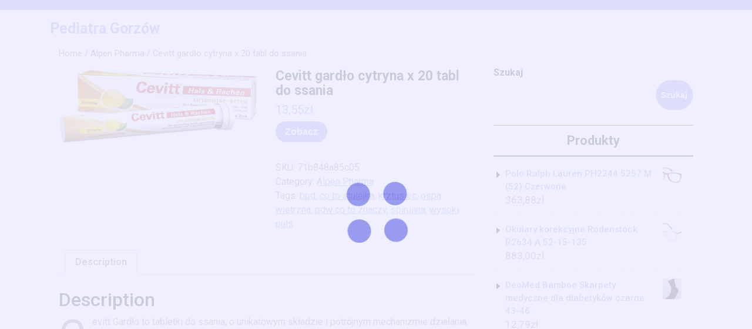

--- FILE ---
content_type: text/html; charset=UTF-8
request_url: https://pediatra-gorzow.pl/produkt/cevitt-gardlo-cytryna-x-20-tabl-do-ssania/
body_size: 13669
content:
<!DOCTYPE html>
<html lang="pl-PL" class="no-js no-svg">
<head>
	<meta charset="UTF-8">
	<meta name="viewport" content="width=device-width, initial-scale=1">
	<title>Cevitt gardło cytryna x 20 tabl do ssania &#8211; Pediatra Gorzów</title>
<meta name='robots' content='max-image-preview:large' />
<link rel='dns-prefetch' href='//fonts.googleapis.com' />
<link rel="alternate" type="application/rss+xml" title="Pediatra Gorzów &raquo; Kanał z wpisami" href="https://pediatra-gorzow.pl/feed/" />
<link rel="alternate" type="application/rss+xml" title="Pediatra Gorzów &raquo; Kanał z komentarzami" href="https://pediatra-gorzow.pl/comments/feed/" />
<link rel="alternate" type="application/rss+xml" title="Pediatra Gorzów &raquo; Cevitt gardło cytryna x 20 tabl do ssania Kanał z komentarzami" href="https://pediatra-gorzow.pl/produkt/cevitt-gardlo-cytryna-x-20-tabl-do-ssania/feed/" />
<link rel="alternate" title="oEmbed (JSON)" type="application/json+oembed" href="https://pediatra-gorzow.pl/wp-json/oembed/1.0/embed?url=https%3A%2F%2Fpediatra-gorzow.pl%2Fprodukt%2Fcevitt-gardlo-cytryna-x-20-tabl-do-ssania%2F" />
<link rel="alternate" title="oEmbed (XML)" type="text/xml+oembed" href="https://pediatra-gorzow.pl/wp-json/oembed/1.0/embed?url=https%3A%2F%2Fpediatra-gorzow.pl%2Fprodukt%2Fcevitt-gardlo-cytryna-x-20-tabl-do-ssania%2F&#038;format=xml" />
<style id='wp-img-auto-sizes-contain-inline-css' type='text/css'>
img:is([sizes=auto i],[sizes^="auto," i]){contain-intrinsic-size:3000px 1500px}
/*# sourceURL=wp-img-auto-sizes-contain-inline-css */
</style>
<style id='wp-emoji-styles-inline-css' type='text/css'>

	img.wp-smiley, img.emoji {
		display: inline !important;
		border: none !important;
		box-shadow: none !important;
		height: 1em !important;
		width: 1em !important;
		margin: 0 0.07em !important;
		vertical-align: -0.1em !important;
		background: none !important;
		padding: 0 !important;
	}
/*# sourceURL=wp-emoji-styles-inline-css */
</style>
<style id='wp-block-library-inline-css' type='text/css'>
:root{--wp-block-synced-color:#7a00df;--wp-block-synced-color--rgb:122,0,223;--wp-bound-block-color:var(--wp-block-synced-color);--wp-editor-canvas-background:#ddd;--wp-admin-theme-color:#007cba;--wp-admin-theme-color--rgb:0,124,186;--wp-admin-theme-color-darker-10:#006ba1;--wp-admin-theme-color-darker-10--rgb:0,107,160.5;--wp-admin-theme-color-darker-20:#005a87;--wp-admin-theme-color-darker-20--rgb:0,90,135;--wp-admin-border-width-focus:2px}@media (min-resolution:192dpi){:root{--wp-admin-border-width-focus:1.5px}}.wp-element-button{cursor:pointer}:root .has-very-light-gray-background-color{background-color:#eee}:root .has-very-dark-gray-background-color{background-color:#313131}:root .has-very-light-gray-color{color:#eee}:root .has-very-dark-gray-color{color:#313131}:root .has-vivid-green-cyan-to-vivid-cyan-blue-gradient-background{background:linear-gradient(135deg,#00d084,#0693e3)}:root .has-purple-crush-gradient-background{background:linear-gradient(135deg,#34e2e4,#4721fb 50%,#ab1dfe)}:root .has-hazy-dawn-gradient-background{background:linear-gradient(135deg,#faaca8,#dad0ec)}:root .has-subdued-olive-gradient-background{background:linear-gradient(135deg,#fafae1,#67a671)}:root .has-atomic-cream-gradient-background{background:linear-gradient(135deg,#fdd79a,#004a59)}:root .has-nightshade-gradient-background{background:linear-gradient(135deg,#330968,#31cdcf)}:root .has-midnight-gradient-background{background:linear-gradient(135deg,#020381,#2874fc)}:root{--wp--preset--font-size--normal:16px;--wp--preset--font-size--huge:42px}.has-regular-font-size{font-size:1em}.has-larger-font-size{font-size:2.625em}.has-normal-font-size{font-size:var(--wp--preset--font-size--normal)}.has-huge-font-size{font-size:var(--wp--preset--font-size--huge)}.has-text-align-center{text-align:center}.has-text-align-left{text-align:left}.has-text-align-right{text-align:right}.has-fit-text{white-space:nowrap!important}#end-resizable-editor-section{display:none}.aligncenter{clear:both}.items-justified-left{justify-content:flex-start}.items-justified-center{justify-content:center}.items-justified-right{justify-content:flex-end}.items-justified-space-between{justify-content:space-between}.screen-reader-text{border:0;clip-path:inset(50%);height:1px;margin:-1px;overflow:hidden;padding:0;position:absolute;width:1px;word-wrap:normal!important}.screen-reader-text:focus{background-color:#ddd;clip-path:none;color:#444;display:block;font-size:1em;height:auto;left:5px;line-height:normal;padding:15px 23px 14px;text-decoration:none;top:5px;width:auto;z-index:100000}html :where(.has-border-color){border-style:solid}html :where([style*=border-top-color]){border-top-style:solid}html :where([style*=border-right-color]){border-right-style:solid}html :where([style*=border-bottom-color]){border-bottom-style:solid}html :where([style*=border-left-color]){border-left-style:solid}html :where([style*=border-width]){border-style:solid}html :where([style*=border-top-width]){border-top-style:solid}html :where([style*=border-right-width]){border-right-style:solid}html :where([style*=border-bottom-width]){border-bottom-style:solid}html :where([style*=border-left-width]){border-left-style:solid}html :where(img[class*=wp-image-]){height:auto;max-width:100%}:where(figure){margin:0 0 1em}html :where(.is-position-sticky){--wp-admin--admin-bar--position-offset:var(--wp-admin--admin-bar--height,0px)}@media screen and (max-width:600px){html :where(.is-position-sticky){--wp-admin--admin-bar--position-offset:0px}}

/*# sourceURL=wp-block-library-inline-css */
</style><style id='wp-block-search-inline-css' type='text/css'>
.wp-block-search__button{margin-left:10px;word-break:normal}.wp-block-search__button.has-icon{line-height:0}.wp-block-search__button svg{height:1.25em;min-height:24px;min-width:24px;width:1.25em;fill:currentColor;vertical-align:text-bottom}:where(.wp-block-search__button){border:1px solid #ccc;padding:6px 10px}.wp-block-search__inside-wrapper{display:flex;flex:auto;flex-wrap:nowrap;max-width:100%}.wp-block-search__label{width:100%}.wp-block-search.wp-block-search__button-only .wp-block-search__button{box-sizing:border-box;display:flex;flex-shrink:0;justify-content:center;margin-left:0;max-width:100%}.wp-block-search.wp-block-search__button-only .wp-block-search__inside-wrapper{min-width:0!important;transition-property:width}.wp-block-search.wp-block-search__button-only .wp-block-search__input{flex-basis:100%;transition-duration:.3s}.wp-block-search.wp-block-search__button-only.wp-block-search__searchfield-hidden,.wp-block-search.wp-block-search__button-only.wp-block-search__searchfield-hidden .wp-block-search__inside-wrapper{overflow:hidden}.wp-block-search.wp-block-search__button-only.wp-block-search__searchfield-hidden .wp-block-search__input{border-left-width:0!important;border-right-width:0!important;flex-basis:0;flex-grow:0;margin:0;min-width:0!important;padding-left:0!important;padding-right:0!important;width:0!important}:where(.wp-block-search__input){appearance:none;border:1px solid #949494;flex-grow:1;font-family:inherit;font-size:inherit;font-style:inherit;font-weight:inherit;letter-spacing:inherit;line-height:inherit;margin-left:0;margin-right:0;min-width:3rem;padding:8px;text-decoration:unset!important;text-transform:inherit}:where(.wp-block-search__button-inside .wp-block-search__inside-wrapper){background-color:#fff;border:1px solid #949494;box-sizing:border-box;padding:4px}:where(.wp-block-search__button-inside .wp-block-search__inside-wrapper) .wp-block-search__input{border:none;border-radius:0;padding:0 4px}:where(.wp-block-search__button-inside .wp-block-search__inside-wrapper) .wp-block-search__input:focus{outline:none}:where(.wp-block-search__button-inside .wp-block-search__inside-wrapper) :where(.wp-block-search__button){padding:4px 8px}.wp-block-search.aligncenter .wp-block-search__inside-wrapper{margin:auto}.wp-block[data-align=right] .wp-block-search.wp-block-search__button-only .wp-block-search__inside-wrapper{float:right}
/*# sourceURL=https://pediatra-gorzow.pl/wp-includes/blocks/search/style.min.css */
</style>
<style id='wp-block-search-theme-inline-css' type='text/css'>
.wp-block-search .wp-block-search__label{font-weight:700}.wp-block-search__button{border:1px solid #ccc;padding:.375em .625em}
/*# sourceURL=https://pediatra-gorzow.pl/wp-includes/blocks/search/theme.min.css */
</style>
<style id='wp-block-group-inline-css' type='text/css'>
.wp-block-group{box-sizing:border-box}:where(.wp-block-group.wp-block-group-is-layout-constrained){position:relative}
/*# sourceURL=https://pediatra-gorzow.pl/wp-includes/blocks/group/style.min.css */
</style>
<style id='wp-block-group-theme-inline-css' type='text/css'>
:where(.wp-block-group.has-background){padding:1.25em 2.375em}
/*# sourceURL=https://pediatra-gorzow.pl/wp-includes/blocks/group/theme.min.css */
</style>
<style id='global-styles-inline-css' type='text/css'>
:root{--wp--preset--aspect-ratio--square: 1;--wp--preset--aspect-ratio--4-3: 4/3;--wp--preset--aspect-ratio--3-4: 3/4;--wp--preset--aspect-ratio--3-2: 3/2;--wp--preset--aspect-ratio--2-3: 2/3;--wp--preset--aspect-ratio--16-9: 16/9;--wp--preset--aspect-ratio--9-16: 9/16;--wp--preset--color--black: #000000;--wp--preset--color--cyan-bluish-gray: #abb8c3;--wp--preset--color--white: #ffffff;--wp--preset--color--pale-pink: #f78da7;--wp--preset--color--vivid-red: #cf2e2e;--wp--preset--color--luminous-vivid-orange: #ff6900;--wp--preset--color--luminous-vivid-amber: #fcb900;--wp--preset--color--light-green-cyan: #7bdcb5;--wp--preset--color--vivid-green-cyan: #00d084;--wp--preset--color--pale-cyan-blue: #8ed1fc;--wp--preset--color--vivid-cyan-blue: #0693e3;--wp--preset--color--vivid-purple: #9b51e0;--wp--preset--gradient--vivid-cyan-blue-to-vivid-purple: linear-gradient(135deg,rgb(6,147,227) 0%,rgb(155,81,224) 100%);--wp--preset--gradient--light-green-cyan-to-vivid-green-cyan: linear-gradient(135deg,rgb(122,220,180) 0%,rgb(0,208,130) 100%);--wp--preset--gradient--luminous-vivid-amber-to-luminous-vivid-orange: linear-gradient(135deg,rgb(252,185,0) 0%,rgb(255,105,0) 100%);--wp--preset--gradient--luminous-vivid-orange-to-vivid-red: linear-gradient(135deg,rgb(255,105,0) 0%,rgb(207,46,46) 100%);--wp--preset--gradient--very-light-gray-to-cyan-bluish-gray: linear-gradient(135deg,rgb(238,238,238) 0%,rgb(169,184,195) 100%);--wp--preset--gradient--cool-to-warm-spectrum: linear-gradient(135deg,rgb(74,234,220) 0%,rgb(151,120,209) 20%,rgb(207,42,186) 40%,rgb(238,44,130) 60%,rgb(251,105,98) 80%,rgb(254,248,76) 100%);--wp--preset--gradient--blush-light-purple: linear-gradient(135deg,rgb(255,206,236) 0%,rgb(152,150,240) 100%);--wp--preset--gradient--blush-bordeaux: linear-gradient(135deg,rgb(254,205,165) 0%,rgb(254,45,45) 50%,rgb(107,0,62) 100%);--wp--preset--gradient--luminous-dusk: linear-gradient(135deg,rgb(255,203,112) 0%,rgb(199,81,192) 50%,rgb(65,88,208) 100%);--wp--preset--gradient--pale-ocean: linear-gradient(135deg,rgb(255,245,203) 0%,rgb(182,227,212) 50%,rgb(51,167,181) 100%);--wp--preset--gradient--electric-grass: linear-gradient(135deg,rgb(202,248,128) 0%,rgb(113,206,126) 100%);--wp--preset--gradient--midnight: linear-gradient(135deg,rgb(2,3,129) 0%,rgb(40,116,252) 100%);--wp--preset--font-size--small: 13px;--wp--preset--font-size--medium: 20px;--wp--preset--font-size--large: 36px;--wp--preset--font-size--x-large: 42px;--wp--preset--spacing--20: 0.44rem;--wp--preset--spacing--30: 0.67rem;--wp--preset--spacing--40: 1rem;--wp--preset--spacing--50: 1.5rem;--wp--preset--spacing--60: 2.25rem;--wp--preset--spacing--70: 3.38rem;--wp--preset--spacing--80: 5.06rem;--wp--preset--shadow--natural: 6px 6px 9px rgba(0, 0, 0, 0.2);--wp--preset--shadow--deep: 12px 12px 50px rgba(0, 0, 0, 0.4);--wp--preset--shadow--sharp: 6px 6px 0px rgba(0, 0, 0, 0.2);--wp--preset--shadow--outlined: 6px 6px 0px -3px rgb(255, 255, 255), 6px 6px rgb(0, 0, 0);--wp--preset--shadow--crisp: 6px 6px 0px rgb(0, 0, 0);}:where(.is-layout-flex){gap: 0.5em;}:where(.is-layout-grid){gap: 0.5em;}body .is-layout-flex{display: flex;}.is-layout-flex{flex-wrap: wrap;align-items: center;}.is-layout-flex > :is(*, div){margin: 0;}body .is-layout-grid{display: grid;}.is-layout-grid > :is(*, div){margin: 0;}:where(.wp-block-columns.is-layout-flex){gap: 2em;}:where(.wp-block-columns.is-layout-grid){gap: 2em;}:where(.wp-block-post-template.is-layout-flex){gap: 1.25em;}:where(.wp-block-post-template.is-layout-grid){gap: 1.25em;}.has-black-color{color: var(--wp--preset--color--black) !important;}.has-cyan-bluish-gray-color{color: var(--wp--preset--color--cyan-bluish-gray) !important;}.has-white-color{color: var(--wp--preset--color--white) !important;}.has-pale-pink-color{color: var(--wp--preset--color--pale-pink) !important;}.has-vivid-red-color{color: var(--wp--preset--color--vivid-red) !important;}.has-luminous-vivid-orange-color{color: var(--wp--preset--color--luminous-vivid-orange) !important;}.has-luminous-vivid-amber-color{color: var(--wp--preset--color--luminous-vivid-amber) !important;}.has-light-green-cyan-color{color: var(--wp--preset--color--light-green-cyan) !important;}.has-vivid-green-cyan-color{color: var(--wp--preset--color--vivid-green-cyan) !important;}.has-pale-cyan-blue-color{color: var(--wp--preset--color--pale-cyan-blue) !important;}.has-vivid-cyan-blue-color{color: var(--wp--preset--color--vivid-cyan-blue) !important;}.has-vivid-purple-color{color: var(--wp--preset--color--vivid-purple) !important;}.has-black-background-color{background-color: var(--wp--preset--color--black) !important;}.has-cyan-bluish-gray-background-color{background-color: var(--wp--preset--color--cyan-bluish-gray) !important;}.has-white-background-color{background-color: var(--wp--preset--color--white) !important;}.has-pale-pink-background-color{background-color: var(--wp--preset--color--pale-pink) !important;}.has-vivid-red-background-color{background-color: var(--wp--preset--color--vivid-red) !important;}.has-luminous-vivid-orange-background-color{background-color: var(--wp--preset--color--luminous-vivid-orange) !important;}.has-luminous-vivid-amber-background-color{background-color: var(--wp--preset--color--luminous-vivid-amber) !important;}.has-light-green-cyan-background-color{background-color: var(--wp--preset--color--light-green-cyan) !important;}.has-vivid-green-cyan-background-color{background-color: var(--wp--preset--color--vivid-green-cyan) !important;}.has-pale-cyan-blue-background-color{background-color: var(--wp--preset--color--pale-cyan-blue) !important;}.has-vivid-cyan-blue-background-color{background-color: var(--wp--preset--color--vivid-cyan-blue) !important;}.has-vivid-purple-background-color{background-color: var(--wp--preset--color--vivid-purple) !important;}.has-black-border-color{border-color: var(--wp--preset--color--black) !important;}.has-cyan-bluish-gray-border-color{border-color: var(--wp--preset--color--cyan-bluish-gray) !important;}.has-white-border-color{border-color: var(--wp--preset--color--white) !important;}.has-pale-pink-border-color{border-color: var(--wp--preset--color--pale-pink) !important;}.has-vivid-red-border-color{border-color: var(--wp--preset--color--vivid-red) !important;}.has-luminous-vivid-orange-border-color{border-color: var(--wp--preset--color--luminous-vivid-orange) !important;}.has-luminous-vivid-amber-border-color{border-color: var(--wp--preset--color--luminous-vivid-amber) !important;}.has-light-green-cyan-border-color{border-color: var(--wp--preset--color--light-green-cyan) !important;}.has-vivid-green-cyan-border-color{border-color: var(--wp--preset--color--vivid-green-cyan) !important;}.has-pale-cyan-blue-border-color{border-color: var(--wp--preset--color--pale-cyan-blue) !important;}.has-vivid-cyan-blue-border-color{border-color: var(--wp--preset--color--vivid-cyan-blue) !important;}.has-vivid-purple-border-color{border-color: var(--wp--preset--color--vivid-purple) !important;}.has-vivid-cyan-blue-to-vivid-purple-gradient-background{background: var(--wp--preset--gradient--vivid-cyan-blue-to-vivid-purple) !important;}.has-light-green-cyan-to-vivid-green-cyan-gradient-background{background: var(--wp--preset--gradient--light-green-cyan-to-vivid-green-cyan) !important;}.has-luminous-vivid-amber-to-luminous-vivid-orange-gradient-background{background: var(--wp--preset--gradient--luminous-vivid-amber-to-luminous-vivid-orange) !important;}.has-luminous-vivid-orange-to-vivid-red-gradient-background{background: var(--wp--preset--gradient--luminous-vivid-orange-to-vivid-red) !important;}.has-very-light-gray-to-cyan-bluish-gray-gradient-background{background: var(--wp--preset--gradient--very-light-gray-to-cyan-bluish-gray) !important;}.has-cool-to-warm-spectrum-gradient-background{background: var(--wp--preset--gradient--cool-to-warm-spectrum) !important;}.has-blush-light-purple-gradient-background{background: var(--wp--preset--gradient--blush-light-purple) !important;}.has-blush-bordeaux-gradient-background{background: var(--wp--preset--gradient--blush-bordeaux) !important;}.has-luminous-dusk-gradient-background{background: var(--wp--preset--gradient--luminous-dusk) !important;}.has-pale-ocean-gradient-background{background: var(--wp--preset--gradient--pale-ocean) !important;}.has-electric-grass-gradient-background{background: var(--wp--preset--gradient--electric-grass) !important;}.has-midnight-gradient-background{background: var(--wp--preset--gradient--midnight) !important;}.has-small-font-size{font-size: var(--wp--preset--font-size--small) !important;}.has-medium-font-size{font-size: var(--wp--preset--font-size--medium) !important;}.has-large-font-size{font-size: var(--wp--preset--font-size--large) !important;}.has-x-large-font-size{font-size: var(--wp--preset--font-size--x-large) !important;}
/*# sourceURL=global-styles-inline-css */
</style>

<style id='classic-theme-styles-inline-css' type='text/css'>
/*! This file is auto-generated */
.wp-block-button__link{color:#fff;background-color:#32373c;border-radius:9999px;box-shadow:none;text-decoration:none;padding:calc(.667em + 2px) calc(1.333em + 2px);font-size:1.125em}.wp-block-file__button{background:#32373c;color:#fff;text-decoration:none}
/*# sourceURL=/wp-includes/css/classic-themes.min.css */
</style>
<link rel='stylesheet' id='woocommerce-layout-css' href='https://pediatra-gorzow.pl/wp-content/plugins/woocommerce/assets/css/woocommerce-layout.css?ver=6.4.1' type='text/css' media='all' />
<link rel='stylesheet' id='woocommerce-smallscreen-css' href='https://pediatra-gorzow.pl/wp-content/plugins/woocommerce/assets/css/woocommerce-smallscreen.css?ver=6.4.1' type='text/css' media='only screen and (max-width: 768px)' />
<link rel='stylesheet' id='woocommerce-general-css' href='https://pediatra-gorzow.pl/wp-content/plugins/woocommerce/assets/css/woocommerce.css?ver=6.4.1' type='text/css' media='all' />
<style id='woocommerce-inline-inline-css' type='text/css'>
.woocommerce form .form-row .required { visibility: visible; }
/*# sourceURL=woocommerce-inline-inline-css */
</style>
<link rel='stylesheet' id='yoga-studio-fonts-css' href='//fonts.googleapis.com/css?family=Roboto%3Aital%2Cwght%400%2C100%3B0%2C300%3B0%2C400%3B0%2C500%3B0%2C700%3B0%2C900%3B1%2C100%3B1%2C300%3B1%2C400%3B1%2C500%3B1%2C700%3B1%2C900' type='text/css' media='all' />
<link rel='stylesheet' id='bootstrap-style-css' href='https://pediatra-gorzow.pl/wp-content/themes/yoga-studio/assets/css/bootstrap.css?ver=6.9' type='text/css' media='all' />
<link rel='stylesheet' id='yoga-studio-style-css' href='https://pediatra-gorzow.pl/wp-content/themes/yoga-coach/style.css?ver=6.9' type='text/css' media='all' />
<style id='yoga-studio-style-inline-css' type='text/css'>
.menu_header.fixed{position: static;}body{max-width: 100%;}.scroll-top button{}
/*# sourceURL=yoga-studio-style-inline-css */
</style>
<link rel='stylesheet' id='font-awesome-style-css' href='https://pediatra-gorzow.pl/wp-content/themes/yoga-studio/assets/css/fontawesome-all.css?ver=6.9' type='text/css' media='all' />
<link rel='stylesheet' id='yoga-studio-block-style-css' href='https://pediatra-gorzow.pl/wp-content/themes/yoga-studio/assets/css/blocks.css?ver=6.9' type='text/css' media='all' />
<link rel='stylesheet' id='yoga-studio-source-sans-css' href='//fonts.googleapis.com/css?family=Lato%3A400%2C700%2C400italic%2C700italic&#038;ver=6.9' type='text/css' media='all' />
<link rel='stylesheet' id='yoga-studio-source-body-css' href='//fonts.googleapis.com/css?family=Source+Sans+Pro%3A400%2C300%2C400italic%2C700%2C600&#038;ver=6.9' type='text/css' media='all' />
<link rel='stylesheet' id='yoga-studio-style-parent-css' href='https://pediatra-gorzow.pl/wp-content/themes/yoga-studio/style.css?ver=6.9' type='text/css' media='all' />
<link rel='stylesheet' id='yoga-coach-style-css' href='https://pediatra-gorzow.pl/wp-content/themes/yoga-coach/style.css?ver=1.0.0' type='text/css' media='all' />
<style id='yoga-coach-style-inline-css' type='text/css'>
.menu_header.fixed{position: static;}body{max-width: 100%;}.scroll-top button{}
/*# sourceURL=yoga-coach-style-inline-css */
</style>
<script type="text/javascript" src="https://pediatra-gorzow.pl/wp-includes/js/jquery/jquery.min.js?ver=3.7.1" id="jquery-core-js"></script>
<script type="text/javascript" src="https://pediatra-gorzow.pl/wp-includes/js/jquery/jquery-migrate.min.js?ver=3.4.1" id="jquery-migrate-js"></script>
<script type="text/javascript" src="https://pediatra-gorzow.pl/wp-content/themes/yoga-studio/assets/js/theme-script.js?ver=1" id="yoga-studio-custom.js-js"></script>
<script type="text/javascript" src="https://pediatra-gorzow.pl/wp-content/themes/yoga-studio/assets/js/navigation-focus.js?ver=1" id="yoga-studio-navigation-focus-js"></script>
<script type="text/javascript" src="https://pediatra-gorzow.pl/wp-content/themes/yoga-studio/assets/js/jquery.superfish.js?ver=1" id="superfish-js-js"></script>
<script type="text/javascript" src="https://pediatra-gorzow.pl/wp-content/themes/yoga-studio/assets/js/bootstrap.js?ver=1" id="bootstrap-js-js"></script>
<link rel="https://api.w.org/" href="https://pediatra-gorzow.pl/wp-json/" /><link rel="alternate" title="JSON" type="application/json" href="https://pediatra-gorzow.pl/wp-json/wp/v2/product/4498" /><link rel="EditURI" type="application/rsd+xml" title="RSD" href="https://pediatra-gorzow.pl/xmlrpc.php?rsd" />
<meta name="generator" content="WordPress 6.9" />
<meta name="generator" content="WooCommerce 6.4.1" />
<link rel="canonical" href="https://pediatra-gorzow.pl/produkt/cevitt-gardlo-cytryna-x-20-tabl-do-ssania/" />
<link rel='shortlink' href='https://pediatra-gorzow.pl/?p=4498' />
	<noscript><style>.woocommerce-product-gallery{ opacity: 1 !important; }</style></noscript>
			<style type="text/css" id="wp-custom-css">
			.woocommerce ul.products li.product a img {
    height: 230px;
    object-fit: contain;
}

.woocommerce ul.products li.product .woocommerce-loop-product__title {
    height: 90px;
    overflow: hidden;
}
		</style>
		</head>

<body class="wp-singular product-template-default single single-product postid-4498 wp-embed-responsive wp-theme-yoga-studio wp-child-theme-yoga-coach theme-yoga-studio woocommerce woocommerce-page woocommerce-no-js has-sidebar">

	<a class="skip-link screen-reader-text" href="#content">Skip to content</a>
			<div class="preloader">
			<div class="load">
			  <hr/><hr/><hr/><hr/>
			</div>
		</div>
		<div id="page" class="site">
		<div id="header">
			<div class="wrap_figure">
				<div class="top_bar py-2 text-center text-lg-left text-md-left">
					<div class="container">
						<div class="row">
							<div class="col-lg-9 col-md-9 align-self-center">
																															</div>
							<div class="col-lg-3 col-md-3 align-self-center">
								<div class="links text-center text-lg-right text-md-right">
																																																					</div>
							</div>
						</div>
					</div>
				</div>
				<div class="menu_header py-3">
					<div class="container">
						<div class="row">
							<div class="col-lg-3 col-md-3 col-sm-6 col-12 align-self-center">
								<div class="logo text-center text-md-left text-sm-left py-3 py-md-0">
							        					              							                						                  						                      		<p class="site-title"><a href="https://pediatra-gorzow.pl/" rel="home">Pediatra Gorzów</a></p>
					                  								                						                							    </div>
							</div>
							<div class="col-lg-7 col-md-6 col-sm-3 col-6 align-self-center">
												   				
<div id="gb_responsive" class="nav side_gb_nav">
	<nav id="top_gb_menu" class="gb_nav_menu" role="navigation" aria-label="Menu">
				<a href="javascript:void(0)" class="closebtn gb_menu" onclick="yoga_studio_gb_Menu_close()">x<span class="screen-reader-text">Close Menu</span></a>
	</nav>
</div>							</div>
							<div class="col-lg-2 col-md-3 col-sm-3 col-6 align-self-center">								
															</div>
						</div>
					</div>
				</div>
			</div>
		</div>
<main id="content">
	<div class="container">
		<div class="row m-0">
			<div class="col-lg-8 col-md-8">
				<div id="primary" class="content-area yoga-studio"><main id="main" class="site-main" role="main"><nav class="woocommerce-breadcrumb"><a href="https://pediatra-gorzow.pl">Home</a>&nbsp;&#47;&nbsp;<a href="https://pediatra-gorzow.pl/kategoria-produktu/alpen-pharma/">Alpen Pharma</a>&nbsp;&#47;&nbsp;Cevitt gardło cytryna x 20 tabl do ssania</nav>
					
						<div class="woocommerce-notices-wrapper"></div><div id="product-4498" class="product type-product post-4498 status-publish first instock product_cat-alpen-pharma product_tag-bpd product_tag-co-to-stulejka product_tag-krztusiec product_tag-ospa-wietrzna product_tag-pdw-co-to-znaczy product_tag-spirulina product_tag-wysoki-puls has-post-thumbnail product-type-external">

	<div class="woocommerce-product-gallery woocommerce-product-gallery--with-images woocommerce-product-gallery--columns-4 images" data-columns="4" style="opacity: 0; transition: opacity .25s ease-in-out;">
	<figure class="woocommerce-product-gallery__wrapper">
		<div data-thumb="https://pediatra-gorzow.pl/wp-content/uploads/2022/05/i-cevitt-gardlo-cytryna-x-20-tabl-do-ssania-100x100.jpg" data-thumb-alt="" class="woocommerce-product-gallery__image"><a href="https://pediatra-gorzow.pl/wp-content/uploads/2022/05/i-cevitt-gardlo-cytryna-x-20-tabl-do-ssania.jpg"><img width="600" height="224" src="https://pediatra-gorzow.pl/wp-content/uploads/2022/05/i-cevitt-gardlo-cytryna-x-20-tabl-do-ssania-600x224.jpg" class="wp-post-image" alt="" title="i-cevitt-gardlo-cytryna-x-20-tabl-do-ssania" data-caption="" data-src="https://pediatra-gorzow.pl/wp-content/uploads/2022/05/i-cevitt-gardlo-cytryna-x-20-tabl-do-ssania.jpg" data-large_image="https://pediatra-gorzow.pl/wp-content/uploads/2022/05/i-cevitt-gardlo-cytryna-x-20-tabl-do-ssania.jpg" data-large_image_width="667" data-large_image_height="249" decoding="async" fetchpriority="high" srcset="https://pediatra-gorzow.pl/wp-content/uploads/2022/05/i-cevitt-gardlo-cytryna-x-20-tabl-do-ssania-600x224.jpg 600w, https://pediatra-gorzow.pl/wp-content/uploads/2022/05/i-cevitt-gardlo-cytryna-x-20-tabl-do-ssania-300x112.jpg 300w, https://pediatra-gorzow.pl/wp-content/uploads/2022/05/i-cevitt-gardlo-cytryna-x-20-tabl-do-ssania.jpg 667w" sizes="(max-width: 600px) 100vw, 600px" /></a></div>	</figure>
</div>

	<div class="summary entry-summary">
		<h1 class="product_title entry-title">Cevitt gardło cytryna x 20 tabl do ssania</h1><p class="price"><span class="woocommerce-Price-amount amount"><bdi>13,55<span class="woocommerce-Price-currencySymbol">&#122;&#322;</span></bdi></span></p>

<form class="cart" action="https://pediatra-gorzow.pl/2288" method="get">
	
	<button type="submit" class="single_add_to_cart_button button alt">Zobacz</button>

	
	</form>

<div class="product_meta">

	
	
		<span class="sku_wrapper">SKU: <span class="sku">71b848a85c05</span></span>

	
	<span class="posted_in">Category: <a href="https://pediatra-gorzow.pl/kategoria-produktu/alpen-pharma/" rel="tag">Alpen Pharma</a></span>
	<span class="tagged_as">Tags: <a href="https://pediatra-gorzow.pl/tag-produktu/bpd/" rel="tag">bpd</a>, <a href="https://pediatra-gorzow.pl/tag-produktu/co-to-stulejka/" rel="tag">co to stulejka</a>, <a href="https://pediatra-gorzow.pl/tag-produktu/krztusiec/" rel="tag">krztusiec</a>, <a href="https://pediatra-gorzow.pl/tag-produktu/ospa-wietrzna/" rel="tag">ospa wietrzna</a>, <a href="https://pediatra-gorzow.pl/tag-produktu/pdw-co-to-znaczy/" rel="tag">pdw co to znaczy</a>, <a href="https://pediatra-gorzow.pl/tag-produktu/spirulina/" rel="tag">spirulina</a>, <a href="https://pediatra-gorzow.pl/tag-produktu/wysoki-puls/" rel="tag">wysoki puls</a></span>
	
</div>
	</div>

	
	<div class="woocommerce-tabs wc-tabs-wrapper">
		<ul class="tabs wc-tabs" role="tablist">
							<li class="description_tab" id="tab-title-description" role="tab" aria-controls="tab-description">
					<a href="#tab-description">
						Description					</a>
				</li>
					</ul>
					<div class="woocommerce-Tabs-panel woocommerce-Tabs-panel--description panel entry-content wc-tab" id="tab-description" role="tabpanel" aria-labelledby="tab-title-description">
				
	<h2>Description</h2>

<p>Cevitt Gardło to tabletki do ssania, o unikatowym składzie i potrójnym mechanizmie działania. Jednym ze składników produktu Cevitt Gardło jest sól kwasu hialuronowego. Tabletka Cevitt Gardło w połączeniu ze śliną tworzy hydrożel, który szczelnie otula nasze gardło tworząc powłokę ochronną na powierzchni błony śluzowej gardła. Dzięki temu błona śluzowa zostaje długotrwale nawilżona i ma czas, aby się zregenerować. Hydrożelowy kompleks łagodzi również najbardziej uporczywe objawy takie jak nadmierna suchość błony śluzowej gardła, pieczenie, drapanie w gardle, chrypka i trudności z połykaniem. Tabletki zawierają również witaminę C i cynk, które wspierają funkcjonowanie układu odpornościowego.Tabletki Cevitt Gardło nawilżają i chronią błonę śluzową gardła oraz łagodzą dolegliwości związane z wysuszeniem czy stanem zapalnym, infekcją gardła, mają pyszny cytrynowy smak.Zastosowanie: zalecany do stosowania w leczeniu podrażnień wywołujących kaszel, podrażnień błony śluzowej jamy ustnej i gardła oraz związanym z nimi bólem gardła, utrudnionym przełykaniem oraz chrypką; przeznaczony dla dzieci po 6. roku życia i osób dorosłych.                            </p>
<p>            Dawkowanie</p>
<p>Dzieci w wieku od 6. do 10. lat: należy powoli ssać 1 tabletkę co 4-5 godzin. Nie należy stosować więcej niż 3 tabletki dziennie; dorośli i dzieci powyżej 10. roku życia: należy powoli ssać 1 tabletkę co 2-3 godziny. Nie należy stosować więcej niż 6 tabletek dziennie. Nadmierne stosowanie tabletek do ssania Cevitt Gardło może doprowadzić do rozrzedzenia się stolca i działać przeczyszczająco.                            </p>
<p>            Skład</p>
<p>Karbomer, ksantan, hialuronian sodu, mannitol, wodorowęglan sodu, sorbitol, kwas cytrynowy, aspartam, witamina C, aromat, cytrynian cynku dwuwodny.</p>
<p>antykoncepcja bez recepty plastry, rak kręgosłupa rtg, lacibios femina w ciąży, pękające sutki przyczyny, bolace haluksy domowe sposoby, tasectan dla dzieci, zioła na zaparcia, test na menopauzę</p>
<p>yyyyy</p>
			</div>
		
			</div>


	<section class="related products">

					<h2>Related products</h2>
				
		<ul class="products columns-4">

			
					<li class="product type-product post-1987 status-publish first instock product_cat-oakley product_tag-krztusiec product_tag-ostropest product_tag-papaja product_tag-tiamina has-post-thumbnail product-type-external">
	<a href="https://pediatra-gorzow.pl/produkt/okulary-korekcyjne-oakley-ox-8156-holbrook-rx-815610/" class="woocommerce-LoopProduct-link woocommerce-loop-product__link"><img width="300" height="175" src="https://pediatra-gorzow.pl/wp-content/uploads/2022/05/i-okulary-korekcyjne-oakley-ox-8156-holbrook-rx-815610-300x175.jpg" class="attachment-woocommerce_thumbnail size-woocommerce_thumbnail" alt="" decoding="async" /><h2 class="woocommerce-loop-product__title">Okulary korekcyjne Oakley OX 8156 HOLBROOK RX 815610</h2>
	<span class="price"><span class="woocommerce-Price-amount amount"><bdi>299,00<span class="woocommerce-Price-currencySymbol">&#122;&#322;</span></bdi></span></span>
</a><a href="https://pediatra-gorzow.pl/1006" data-quantity="1" class="button product_type_external" data-product_id="1987" data-product_sku="26ededbb582e" aria-label="Zobacz" rel="nofollow">Zobacz</a></li>

			
					<li class="product type-product post-2062 status-publish instock product_cat-burberry product_tag-krztusiec product_tag-witamina-b5 product_tag-zajady-przyczyny has-post-thumbnail product-type-external">
	<a href="https://pediatra-gorzow.pl/produkt/burberry-be-1356-eldon-1109-57-16-145/" class="woocommerce-LoopProduct-link woocommerce-loop-product__link"><img width="300" height="176" src="https://pediatra-gorzow.pl/wp-content/uploads/2022/05/i-burberry-be-1356-eldon-1109-57-16-145-300x176.jpg" class="attachment-woocommerce_thumbnail size-woocommerce_thumbnail" alt="" decoding="async" /><h2 class="woocommerce-loop-product__title">Burberry BE 1356 ELDON 1109 57-16-145</h2>
	<span class="price"><span class="woocommerce-Price-amount amount"><bdi>542,22<span class="woocommerce-Price-currencySymbol">&#122;&#322;</span></bdi></span></span>
</a><a href="https://pediatra-gorzow.pl/1045" data-quantity="1" class="button product_type_external" data-product_id="2062" data-product_sku="fe51a85598e8" aria-label="Zobacz" rel="nofollow">Zobacz</a></li>

			
					<li class="product type-product post-2883 status-publish instock product_cat-ralph-lauren product_tag-goraczka-u-dziecka product_tag-krztusiec product_tag-relanium has-post-thumbnail product-type-external">
	<a href="https://pediatra-gorzow.pl/produkt/okulary-korekcyjne-ralph-lauren-rl-5108-9395-54-16-140/" class="woocommerce-LoopProduct-link woocommerce-loop-product__link"><img width="300" height="152" src="https://pediatra-gorzow.pl/wp-content/uploads/2022/05/i-okulary-korekcyjne-ralph-lauren-rl-5108-9395-54-16-140-300x152.jpg" class="attachment-woocommerce_thumbnail size-woocommerce_thumbnail" alt="" decoding="async" loading="lazy" /><h2 class="woocommerce-loop-product__title">Okulary korekcyjne Ralph Lauren RL 5108 9395 54-16-140</h2>
	<span class="price"><span class="woocommerce-Price-amount amount"><bdi>419,52<span class="woocommerce-Price-currencySymbol">&#122;&#322;</span></bdi></span></span>
</a><a href="https://pediatra-gorzow.pl/1462" data-quantity="1" class="button product_type_external" data-product_id="2883" data-product_sku="e5d946021076" aria-label="Zobacz" rel="nofollow">Zobacz</a></li>

			
					<li class="product type-product post-1644 status-publish last instock product_cat-energy product_tag-krztusiec product_tag-lojotokowe-zapalenie-skory product_tag-mniszek-lekarski product_tag-potas has-post-thumbnail product-type-external">
	<a href="https://pediatra-gorzow.pl/produkt/energy-fytomineral-100ml/" class="woocommerce-LoopProduct-link woocommerce-loop-product__link"><img width="300" height="300" src="https://pediatra-gorzow.pl/wp-content/uploads/2022/05/i-energy-fytomineral-100ml-300x300.jpg" class="attachment-woocommerce_thumbnail size-woocommerce_thumbnail" alt="" decoding="async" loading="lazy" srcset="https://pediatra-gorzow.pl/wp-content/uploads/2022/05/i-energy-fytomineral-100ml-300x300.jpg 300w, https://pediatra-gorzow.pl/wp-content/uploads/2022/05/i-energy-fytomineral-100ml-150x150.jpg 150w, https://pediatra-gorzow.pl/wp-content/uploads/2022/05/i-energy-fytomineral-100ml-100x100.jpg 100w" sizes="auto, (max-width: 300px) 100vw, 300px" /><h2 class="woocommerce-loop-product__title">Energy Fytomineral 100ml</h2>
	<span class="price"><span class="woocommerce-Price-amount amount"><bdi>79,99<span class="woocommerce-Price-currencySymbol">&#122;&#322;</span></bdi></span></span>
</a><a href="https://pediatra-gorzow.pl/830" data-quantity="1" class="button product_type_external" data-product_id="1644" data-product_sku="9792add1fe9e" aria-label="Zobacz" rel="nofollow">Zobacz</a></li>

			
		</ul>

	</section>
	</div>


					
				</main></div>			</div>
			<div class="col-lg-4 col-md-4">
				
<aside id="sidebar" class="widget-area" role="complementary">
	<section id="block-2" class="widget widget_block widget_search"><form role="search" method="get" action="https://pediatra-gorzow.pl/" class="wp-block-search__button-outside wp-block-search__text-button wp-block-search"    ><label class="wp-block-search__label" for="wp-block-search__input-1" >Szukaj</label><div class="wp-block-search__inside-wrapper" ><input class="wp-block-search__input" id="wp-block-search__input-1" placeholder="" value="" type="search" name="s" required /><button aria-label="Szukaj" class="wp-block-search__button wp-element-button" type="submit" >Szukaj</button></div></form></section><section id="block-3" class="widget widget_block">
<div class="wp-block-group"><div class="wp-block-group__inner-container is-layout-flow wp-block-group-is-layout-flow"></div></div>
</section><section id="block-4" class="widget widget_block">
<div class="wp-block-group"><div class="wp-block-group__inner-container is-layout-flow wp-block-group-is-layout-flow"></div></div>
</section><section id="woocommerce_products-3" class="widget woocommerce widget_products"><div class="widget_container"><h3 class="widget-title">Produkty</h3></div><ul class="product_list_widget"><li>
	
	<a href="https://pediatra-gorzow.pl/produkt/polo-ralph-lauren-ph2244-5257-m-52-czerwone/">
		<img width="300" height="255" src="https://pediatra-gorzow.pl/wp-content/uploads/2022/05/i-polo-ralph-lauren-ph2244-5257-m-52-czerwone-300x255.jpg" class="attachment-woocommerce_thumbnail size-woocommerce_thumbnail" alt="" decoding="async" loading="lazy" />		<span class="product-title">Polo Ralph Lauren PH2244 5257 M (52) Czerwone</span>
	</a>

				
	<span class="woocommerce-Price-amount amount"><bdi>363,88<span class="woocommerce-Price-currencySymbol">&#122;&#322;</span></bdi></span>
	</li>
<li>
	
	<a href="https://pediatra-gorzow.pl/produkt/okulary-korekcyjne-rodenstock-r2634-a-52-15-135/">
		<img width="300" height="300" src="https://pediatra-gorzow.pl/wp-content/uploads/2022/05/i-okulary-korekcyjne-rodenstock-r2634-a-52-15-135-300x300.jpg" class="attachment-woocommerce_thumbnail size-woocommerce_thumbnail" alt="" decoding="async" loading="lazy" srcset="https://pediatra-gorzow.pl/wp-content/uploads/2022/05/i-okulary-korekcyjne-rodenstock-r2634-a-52-15-135-300x300.jpg 300w, https://pediatra-gorzow.pl/wp-content/uploads/2022/05/i-okulary-korekcyjne-rodenstock-r2634-a-52-15-135-150x150.jpg 150w, https://pediatra-gorzow.pl/wp-content/uploads/2022/05/i-okulary-korekcyjne-rodenstock-r2634-a-52-15-135-100x100.jpg 100w" sizes="auto, (max-width: 300px) 100vw, 300px" />		<span class="product-title">Okulary korekcyjne Rodenstock R2634 A 52-15-135</span>
	</a>

				
	<span class="woocommerce-Price-amount amount"><bdi>883,00<span class="woocommerce-Price-currencySymbol">&#122;&#322;</span></bdi></span>
	</li>
<li>
	
	<a href="https://pediatra-gorzow.pl/produkt/deomed-bamboo-skarpety-medyczne-dla-diabetykow-czarne-43-46/">
		<img width="278" height="300" src="https://pediatra-gorzow.pl/wp-content/uploads/2022/05/i-deomed-bamboo-skarpety-medyczne-dla-diabetykow-czarne-43-46-278x300.jpg" class="attachment-woocommerce_thumbnail size-woocommerce_thumbnail" alt="" decoding="async" loading="lazy" />		<span class="product-title">DeoMed Bamboo Skarpety medyczne dla diabetyków czarne 43-46</span>
	</a>

				
	<span class="woocommerce-Price-amount amount"><bdi>12,79<span class="woocommerce-Price-currencySymbol">&#122;&#322;</span></bdi></span>
	</li>
<li>
	
	<a href="https://pediatra-gorzow.pl/produkt/okulary-korekcyjne-oakley-ox-8160-816003-51/">
		<img width="300" height="176" src="https://pediatra-gorzow.pl/wp-content/uploads/2022/05/i-okulary-korekcyjne-oakley-ox-8160-816003-51-300x176.jpg" class="attachment-woocommerce_thumbnail size-woocommerce_thumbnail" alt="" decoding="async" loading="lazy" />		<span class="product-title">OKULARY KOREKCYJNE OAKLEY® OX 8160 816003 51</span>
	</a>

				
	<span class="woocommerce-Price-amount amount"><bdi>376,00<span class="woocommerce-Price-currencySymbol">&#122;&#322;</span></bdi></span>
	</li>
<li>
	
	<a href="https://pediatra-gorzow.pl/produkt/okulary-korekcyjne-prada-sport-ps-50nv-1ab1o1-54-19-145/">
		<img width="300" height="234" src="https://pediatra-gorzow.pl/wp-content/uploads/2022/05/i-okulary-korekcyjne-prada-sport-ps-50nv-1ab1o1-54-19-145-300x234.jpg" class="attachment-woocommerce_thumbnail size-woocommerce_thumbnail" alt="" decoding="async" loading="lazy" />		<span class="product-title">Okulary korekcyjne Prada Sport PS 50NV 1AB1O1 54-19-145</span>
	</a>

				
	<span class="woocommerce-Price-amount amount"><bdi>580,00<span class="woocommerce-Price-currencySymbol">&#122;&#322;</span></bdi></span>
	</li>
<li>
	
	<a href="https://pediatra-gorzow.pl/produkt/intec-inhalator-membranowy-siateczkowy-twister-mesh/">
		<img width="300" height="300" src="https://pediatra-gorzow.pl/wp-content/uploads/2022/05/i-intec-inhalator-membranowy-siateczkowy-twister-mesh-300x300.jpg" class="attachment-woocommerce_thumbnail size-woocommerce_thumbnail" alt="" decoding="async" loading="lazy" srcset="https://pediatra-gorzow.pl/wp-content/uploads/2022/05/i-intec-inhalator-membranowy-siateczkowy-twister-mesh-300x300.jpg 300w, https://pediatra-gorzow.pl/wp-content/uploads/2022/05/i-intec-inhalator-membranowy-siateczkowy-twister-mesh-150x150.jpg 150w, https://pediatra-gorzow.pl/wp-content/uploads/2022/05/i-intec-inhalator-membranowy-siateczkowy-twister-mesh-100x100.jpg 100w" sizes="auto, (max-width: 300px) 100vw, 300px" />		<span class="product-title">Intec Inhalator membranowy-siateczkowy TWISTER MESH</span>
	</a>

				
	<span class="woocommerce-Price-amount amount"><bdi>219,99<span class="woocommerce-Price-currencySymbol">&#122;&#322;</span></bdi></span>
	</li>
<li>
	
	<a href="https://pediatra-gorzow.pl/produkt/claritine-allergy-7-tabl/">
		<img width="300" height="300" src="https://pediatra-gorzow.pl/wp-content/uploads/2022/05/i-claritine-allergy-7-tabl-300x300.jpg" class="attachment-woocommerce_thumbnail size-woocommerce_thumbnail" alt="" decoding="async" loading="lazy" srcset="https://pediatra-gorzow.pl/wp-content/uploads/2022/05/i-claritine-allergy-7-tabl-300x300.jpg 300w, https://pediatra-gorzow.pl/wp-content/uploads/2022/05/i-claritine-allergy-7-tabl-150x150.jpg 150w, https://pediatra-gorzow.pl/wp-content/uploads/2022/05/i-claritine-allergy-7-tabl-100x100.jpg 100w" sizes="auto, (max-width: 300px) 100vw, 300px" />		<span class="product-title">Claritine Allergy 7 tabl.</span>
	</a>

				
	<span class="woocommerce-Price-amount amount"><bdi>8,62<span class="woocommerce-Price-currencySymbol">&#122;&#322;</span></bdi></span>
	</li>
<li>
	
	<a href="https://pediatra-gorzow.pl/produkt/menavitin-witalnosc-seniora-60-tabl/">
		<img width="300" height="300" src="https://pediatra-gorzow.pl/wp-content/uploads/2022/05/i-menavitin-witalnosc-seniora-60-tabl-300x300.jpg" class="attachment-woocommerce_thumbnail size-woocommerce_thumbnail" alt="" decoding="async" loading="lazy" srcset="https://pediatra-gorzow.pl/wp-content/uploads/2022/05/i-menavitin-witalnosc-seniora-60-tabl-300x300.jpg 300w, https://pediatra-gorzow.pl/wp-content/uploads/2022/05/i-menavitin-witalnosc-seniora-60-tabl-150x150.jpg 150w, https://pediatra-gorzow.pl/wp-content/uploads/2022/05/i-menavitin-witalnosc-seniora-60-tabl-100x100.jpg 100w" sizes="auto, (max-width: 300px) 100vw, 300px" />		<span class="product-title">MenaVitin, witalność seniora, 60 tabl.</span>
	</a>

				
	<span class="woocommerce-Price-amount amount"><bdi>37,71<span class="woocommerce-Price-currencySymbol">&#122;&#322;</span></bdi></span>
	</li>
<li>
	
	<a href="https://pediatra-gorzow.pl/produkt/be-keto-olej-mct-w-proszku-ketony-300g-czekolada/">
		<img width="300" height="300" src="https://pediatra-gorzow.pl/wp-content/uploads/2022/05/i-be-keto-olej-mct-w-proszku-ketony-300g-czekolada-300x300.jpg" class="attachment-woocommerce_thumbnail size-woocommerce_thumbnail" alt="" decoding="async" loading="lazy" srcset="https://pediatra-gorzow.pl/wp-content/uploads/2022/05/i-be-keto-olej-mct-w-proszku-ketony-300g-czekolada-300x300.jpg 300w, https://pediatra-gorzow.pl/wp-content/uploads/2022/05/i-be-keto-olej-mct-w-proszku-ketony-300g-czekolada-150x150.jpg 150w, https://pediatra-gorzow.pl/wp-content/uploads/2022/05/i-be-keto-olej-mct-w-proszku-ketony-300g-czekolada-100x100.jpg 100w" sizes="auto, (max-width: 300px) 100vw, 300px" />		<span class="product-title">Be Keto OLEJ MCT w proszku KETONY 300g CZEKOLADA</span>
	</a>

				
	<span class="woocommerce-Price-amount amount"><bdi>109,00<span class="woocommerce-Price-currencySymbol">&#122;&#322;</span></bdi></span>
	</li>
<li>
	
	<a href="https://pediatra-gorzow.pl/produkt/svea-holistic-chlorella-zielona-alga-150-g/">
		<img width="300" height="300" src="https://pediatra-gorzow.pl/wp-content/uploads/2022/05/i-svea-holistic-chlorella-zielona-alga-150-g-300x300.jpg" class="attachment-woocommerce_thumbnail size-woocommerce_thumbnail" alt="" decoding="async" loading="lazy" srcset="https://pediatra-gorzow.pl/wp-content/uploads/2022/05/i-svea-holistic-chlorella-zielona-alga-150-g-300x300.jpg 300w, https://pediatra-gorzow.pl/wp-content/uploads/2022/05/i-svea-holistic-chlorella-zielona-alga-150-g-150x150.jpg 150w, https://pediatra-gorzow.pl/wp-content/uploads/2022/05/i-svea-holistic-chlorella-zielona-alga-150-g-1200x1200.jpg 1200w, https://pediatra-gorzow.pl/wp-content/uploads/2022/05/i-svea-holistic-chlorella-zielona-alga-150-g-100x100.jpg 100w" sizes="auto, (max-width: 300px) 100vw, 300px" />		<span class="product-title">Svea Holistic Chlorella Zielona Alga 150 g</span>
	</a>

				
	<span class="woocommerce-Price-amount amount"><bdi>127,00<span class="woocommerce-Price-currencySymbol">&#122;&#322;</span></bdi></span>
	</li>
<li>
	
	<a href="https://pediatra-gorzow.pl/produkt/rodenstock-okulary-korekcyjne-r7117-c-52-17-140/">
		<img width="300" height="300" src="https://pediatra-gorzow.pl/wp-content/uploads/2022/05/i-rodenstock-okulary-korekcyjne-r7117-c-52-17-140-300x300.jpg" class="attachment-woocommerce_thumbnail size-woocommerce_thumbnail" alt="" decoding="async" loading="lazy" srcset="https://pediatra-gorzow.pl/wp-content/uploads/2022/05/i-rodenstock-okulary-korekcyjne-r7117-c-52-17-140-300x300.jpg 300w, https://pediatra-gorzow.pl/wp-content/uploads/2022/05/i-rodenstock-okulary-korekcyjne-r7117-c-52-17-140-150x150.jpg 150w, https://pediatra-gorzow.pl/wp-content/uploads/2022/05/i-rodenstock-okulary-korekcyjne-r7117-c-52-17-140-100x100.jpg 100w" sizes="auto, (max-width: 300px) 100vw, 300px" />		<span class="product-title">Rodenstock Okulary korekcyjne R7117 C 52-17-140</span>
	</a>

				
	<span class="woocommerce-Price-amount amount"><bdi>1 104,00<span class="woocommerce-Price-currencySymbol">&#122;&#322;</span></bdi></span>
	</li>
<li>
	
	<a href="https://pediatra-gorzow.pl/produkt/starlife-virgin-olive-1000-star-60-kaps/">
		<img width="300" height="300" src="https://pediatra-gorzow.pl/wp-content/uploads/2022/05/i-starlife-virgin-olive-1000-star-60-kaps-300x300.jpg" class="attachment-woocommerce_thumbnail size-woocommerce_thumbnail" alt="" decoding="async" loading="lazy" srcset="https://pediatra-gorzow.pl/wp-content/uploads/2022/05/i-starlife-virgin-olive-1000-star-60-kaps-300x300.jpg 300w, https://pediatra-gorzow.pl/wp-content/uploads/2022/05/i-starlife-virgin-olive-1000-star-60-kaps-150x150.jpg 150w, https://pediatra-gorzow.pl/wp-content/uploads/2022/05/i-starlife-virgin-olive-1000-star-60-kaps-100x100.jpg 100w" sizes="auto, (max-width: 300px) 100vw, 300px" />		<span class="product-title">Starlife Virgin Olive 1000 Star 60 kaps</span>
	</a>

				
	<span class="woocommerce-Price-amount amount"><bdi>240,93<span class="woocommerce-Price-currencySymbol">&#122;&#322;</span></bdi></span>
	</li>
<li>
	
	<a href="https://pediatra-gorzow.pl/produkt/ralph-lauren-rl6136-5001/">
		<img width="300" height="300" src="https://pediatra-gorzow.pl/wp-content/uploads/2022/05/i-ralph-lauren-rl6136-5001-300x300.jpg" class="attachment-woocommerce_thumbnail size-woocommerce_thumbnail" alt="" decoding="async" loading="lazy" srcset="https://pediatra-gorzow.pl/wp-content/uploads/2022/05/i-ralph-lauren-rl6136-5001-300x300.jpg 300w, https://pediatra-gorzow.pl/wp-content/uploads/2022/05/i-ralph-lauren-rl6136-5001-150x150.jpg 150w, https://pediatra-gorzow.pl/wp-content/uploads/2022/05/i-ralph-lauren-rl6136-5001-100x100.jpg 100w" sizes="auto, (max-width: 300px) 100vw, 300px" />		<span class="product-title">Ralph Lauren RL6136 5001</span>
	</a>

				
	<span class="woocommerce-Price-amount amount"><bdi>397,96<span class="woocommerce-Price-currencySymbol">&#122;&#322;</span></bdi></span>
	</li>
<li>
	
	<a href="https://pediatra-gorzow.pl/produkt/okulary-korekcyjne-solano-cl-10140-c-56-14-140/">
		<img width="300" height="256" src="https://pediatra-gorzow.pl/wp-content/uploads/2022/05/i-okulary-korekcyjne-solano-cl-10140-c-56-14-140-300x256.jpg" class="attachment-woocommerce_thumbnail size-woocommerce_thumbnail" alt="" decoding="async" loading="lazy" />		<span class="product-title">Okulary korekcyjne Solano CL 10140 C 56-14-140</span>
	</a>

				
	<span class="woocommerce-Price-amount amount"><bdi>246,79<span class="woocommerce-Price-currencySymbol">&#122;&#322;</span></bdi></span>
	</li>
<li>
	
	<a href="https://pediatra-gorzow.pl/produkt/fohow-eliksir-trzy-klejnoty-feniks-sanbao-oral-liquid-4-flakony-po-30ml/">
		<img width="300" height="300" src="https://pediatra-gorzow.pl/wp-content/uploads/2022/05/i-fohow-eliksir-trzy-klejnoty-feniks-sanbao-oral-liquid-4-flakony-po-30ml-300x300.jpg" class="attachment-woocommerce_thumbnail size-woocommerce_thumbnail" alt="" decoding="async" loading="lazy" srcset="https://pediatra-gorzow.pl/wp-content/uploads/2022/05/i-fohow-eliksir-trzy-klejnoty-feniks-sanbao-oral-liquid-4-flakony-po-30ml-300x300.jpg 300w, https://pediatra-gorzow.pl/wp-content/uploads/2022/05/i-fohow-eliksir-trzy-klejnoty-feniks-sanbao-oral-liquid-4-flakony-po-30ml-150x150.jpg 150w, https://pediatra-gorzow.pl/wp-content/uploads/2022/05/i-fohow-eliksir-trzy-klejnoty-feniks-sanbao-oral-liquid-4-flakony-po-30ml-100x100.jpg 100w" sizes="auto, (max-width: 300px) 100vw, 300px" />		<span class="product-title">Fohow Eliksir Trzy Klejnoty Feniks (Sanbao Oral Liquid) 4 flakony po 30ml</span>
	</a>

				
	<span class="woocommerce-Price-amount amount"><bdi>129,00<span class="woocommerce-Price-currencySymbol">&#122;&#322;</span></bdi></span>
	</li>
<li>
	
	<a href="https://pediatra-gorzow.pl/produkt/swanson-prostate-essentials-90-kapsulek/">
		<img width="300" height="300" src="https://pediatra-gorzow.pl/wp-content/uploads/2022/05/i-swanson-prostate-essentials-90-kapsulek-300x300.jpg" class="attachment-woocommerce_thumbnail size-woocommerce_thumbnail" alt="" decoding="async" loading="lazy" srcset="https://pediatra-gorzow.pl/wp-content/uploads/2022/05/i-swanson-prostate-essentials-90-kapsulek-300x300.jpg 300w, https://pediatra-gorzow.pl/wp-content/uploads/2022/05/i-swanson-prostate-essentials-90-kapsulek-150x150.jpg 150w, https://pediatra-gorzow.pl/wp-content/uploads/2022/05/i-swanson-prostate-essentials-90-kapsulek-100x100.jpg 100w" sizes="auto, (max-width: 300px) 100vw, 300px" />		<span class="product-title">Swanson Prostate Essentials - 90 kapsułek</span>
	</a>

				
	<span class="woocommerce-Price-amount amount"><bdi>54,99<span class="woocommerce-Price-currencySymbol">&#122;&#322;</span></bdi></span>
	</li>
<li>
	
	<a href="https://pediatra-gorzow.pl/produkt/elixir-ukraina-gorski-ratownik-krem-balsam-z-mumioi-olejkiem-rokitnikowym-75ml/">
		<img width="152" height="264" src="https://pediatra-gorzow.pl/wp-content/uploads/2022/05/i-elixir-ukraina-gorski-ratownik-krem-balsam-z-mumioi-olejkiem-rokitnikowym-75ml.jpg" class="attachment-woocommerce_thumbnail size-woocommerce_thumbnail" alt="" decoding="async" loading="lazy" />		<span class="product-title">Elixir Ukraina Górski Ratownik Krem Balsam Z Mumioi Olejkiem Rokitnikowym 75ml</span>
	</a>

				
	<span class="woocommerce-Price-amount amount"><bdi>12,90<span class="woocommerce-Price-currencySymbol">&#122;&#322;</span></bdi></span>
	</li>
<li>
	
	<a href="https://pediatra-gorzow.pl/produkt/okulary-korekcyjne-ralph-lauren-rl-6206-5001-7047627/">
		<img width="300" height="224" src="https://pediatra-gorzow.pl/wp-content/uploads/2022/05/i-okulary-korekcyjne-ralph-lauren-rl-6206-5001-7047627-300x224.jpg" class="attachment-woocommerce_thumbnail size-woocommerce_thumbnail" alt="" decoding="async" loading="lazy" />		<span class="product-title">Okulary korekcyjne Ralph Lauren RL 6206 5001 (7047627)</span>
	</a>

				
	<span class="woocommerce-Price-amount amount"><bdi>397,96<span class="woocommerce-Price-currencySymbol">&#122;&#322;</span></bdi></span>
	</li>
<li>
	
	<a href="https://pediatra-gorzow.pl/produkt/microlife-neb-pro/">
		<img width="300" height="300" src="https://pediatra-gorzow.pl/wp-content/uploads/2022/05/i-microlife-neb-pro-300x300.jpg" class="attachment-woocommerce_thumbnail size-woocommerce_thumbnail" alt="" decoding="async" loading="lazy" srcset="https://pediatra-gorzow.pl/wp-content/uploads/2022/05/i-microlife-neb-pro-300x300.jpg 300w, https://pediatra-gorzow.pl/wp-content/uploads/2022/05/i-microlife-neb-pro-150x150.jpg 150w, https://pediatra-gorzow.pl/wp-content/uploads/2022/05/i-microlife-neb-pro-100x100.jpg 100w" sizes="auto, (max-width: 300px) 100vw, 300px" />		<span class="product-title">Microlife Neb Pro</span>
	</a>

				
	<span class="woocommerce-Price-amount amount"><bdi>180,36<span class="woocommerce-Price-currencySymbol">&#122;&#322;</span></bdi></span>
	</li>
<li>
	
	<a href="https://pediatra-gorzow.pl/produkt/4fizjo-pilka-rehabilitacyjna-pompka-65cm/">
		<img width="300" height="300" src="https://pediatra-gorzow.pl/wp-content/uploads/2022/05/i-4fizjo-pilka-rehabilitacyjna-pompka-65cm-300x300.jpg" class="attachment-woocommerce_thumbnail size-woocommerce_thumbnail" alt="" decoding="async" loading="lazy" srcset="https://pediatra-gorzow.pl/wp-content/uploads/2022/05/i-4fizjo-pilka-rehabilitacyjna-pompka-65cm-300x300.jpg 300w, https://pediatra-gorzow.pl/wp-content/uploads/2022/05/i-4fizjo-pilka-rehabilitacyjna-pompka-65cm-150x150.jpg 150w, https://pediatra-gorzow.pl/wp-content/uploads/2022/05/i-4fizjo-pilka-rehabilitacyjna-pompka-65cm-100x100.jpg 100w" sizes="auto, (max-width: 300px) 100vw, 300px" />		<span class="product-title">4Fizjo Piłka rehabilitacyjna + Pompka 65cm</span>
	</a>

				
	<span class="woocommerce-Price-amount amount"><bdi>38,99<span class="woocommerce-Price-currencySymbol">&#122;&#322;</span></bdi></span>
	</li>
</ul></section><section id="block-8" class="widget widget_block">zzzzz</section></aside>			</div>
		</div>
	</div>
</main>

	<footer id="colophon" class="site-footer" role="contentinfo">
		<div class="copyright">
			<div class="container footer-content">
				
<aside class="widget-area" role="complementary">
	<div class="row">
		<div class="widget-column footer-widget-1 col-lg-3 col-md-3">
					</div>
		<div class="widget-column footer-widget-2 col-lg-3 col-md-3">
					</div>	
		<div class="widget-column footer-widget-3 col-lg-3 col-md-3">
					</div>
		<div class="widget-column footer-widget-4 col-lg-3 col-md-3">
					</div>
	</div>
</aside>			</div>
		</div>
		<div class="site-info py-4 text-center">
    <a href="https://www.ovationthemes.com/wordpress/free-yoga-coach-wordpress-theme/"> Yoga Coach WordPress Theme</a></div>						<div class="scroll-top">
				<button type=button id="yoga-studio-scroll-to-top" class="scrollup"><i class="fas fa-chevron-up"></i></button>
			</div>	
			  
	</footer>
<script type="speculationrules">
{"prefetch":[{"source":"document","where":{"and":[{"href_matches":"/*"},{"not":{"href_matches":["/wp-*.php","/wp-admin/*","/wp-content/uploads/*","/wp-content/*","/wp-content/plugins/*","/wp-content/themes/yoga-coach/*","/wp-content/themes/yoga-studio/*","/*\\?(.+)"]}},{"not":{"selector_matches":"a[rel~=\"nofollow\"]"}},{"not":{"selector_matches":".no-prefetch, .no-prefetch a"}}]},"eagerness":"conservative"}]}
</script>
<script type="application/ld+json">{"@context":"https:\/\/schema.org\/","@graph":[{"@context":"https:\/\/schema.org\/","@type":"BreadcrumbList","itemListElement":[{"@type":"ListItem","position":1,"item":{"name":"Home","@id":"https:\/\/pediatra-gorzow.pl"}},{"@type":"ListItem","position":2,"item":{"name":"Alpen Pharma","@id":"https:\/\/pediatra-gorzow.pl\/kategoria-produktu\/alpen-pharma\/"}},{"@type":"ListItem","position":3,"item":{"name":"Cevitt gard\u0142o cytryna x 20 tabl do ssania","@id":"https:\/\/pediatra-gorzow.pl\/produkt\/cevitt-gardlo-cytryna-x-20-tabl-do-ssania\/"}}]},{"@context":"https:\/\/schema.org\/","@type":"Product","@id":"https:\/\/pediatra-gorzow.pl\/produkt\/cevitt-gardlo-cytryna-x-20-tabl-do-ssania\/#product","name":"Cevitt gard\u0142o cytryna x 20 tabl do ssania","url":"https:\/\/pediatra-gorzow.pl\/produkt\/cevitt-gardlo-cytryna-x-20-tabl-do-ssania\/","description":"Cevitt Gard\u0142o to tabletki do ssania, o unikatowym sk\u0142adzie i potr\u00f3jnym mechanizmie dzia\u0142ania. Jednym ze sk\u0142adnik\u00f3w produktu Cevitt Gard\u0142o jest s\u00f3l kwasu hialuronowego. Tabletka Cevitt Gard\u0142o w po\u0142\u0105czeniu ze \u015blin\u0105 tworzy hydro\u017cel, kt\u00f3ry szczelnie otula nasze gard\u0142o tworz\u0105c pow\u0142ok\u0119 ochronn\u0105 na powierzchni b\u0142ony \u015bluzowej gard\u0142a. Dzi\u0119ki temu b\u0142ona \u015bluzowa zostaje d\u0142ugotrwale nawil\u017cona i ma czas, aby si\u0119 zregenerowa\u0107. Hydro\u017celowy kompleks \u0142agodzi r\u00f3wnie\u017c najbardziej uporczywe objawy takie jak nadmierna sucho\u015b\u0107 b\u0142ony \u015bluzowej gard\u0142a, pieczenie, drapanie w gardle, chrypka i trudno\u015bci z po\u0142ykaniem. Tabletki zawieraj\u0105 r\u00f3wnie\u017c witamin\u0119 C i cynk, kt\u00f3re wspieraj\u0105 funkcjonowanie uk\u0142adu odporno\u015bciowego.Tabletki Cevitt Gard\u0142o nawil\u017caj\u0105 i chroni\u0105 b\u0142on\u0119 \u015bluzow\u0105 gard\u0142a oraz \u0142agodz\u0105 dolegliwo\u015bci zwi\u0105zane z wysuszeniem czy stanem zapalnym, infekcj\u0105 gard\u0142a, maj\u0105 pyszny cytrynowy smak.Zastosowanie: zalecany do stosowania w leczeniu podra\u017cnie\u0144 wywo\u0142uj\u0105cych kaszel, podra\u017cnie\u0144 b\u0142ony \u015bluzowej jamy ustnej i gard\u0142a oraz zwi\u0105zanym z nimi b\u00f3lem gard\u0142a, utrudnionym prze\u0142ykaniem oraz chrypk\u0105; przeznaczony dla dzieci po 6. roku \u017cycia i os\u00f3b doros\u0142ych.                            \n                        \n                        \n                    \n            \n        \n    \n\n\n\n            \n\n\n    \n    \n    \n\n        \n            Dawkowanie\n        \n    \n        \n            \n                                        \n                            \nDzieci w wieku od 6. do 10. lat: nale\u017cy powoli ssa\u0107 1 tabletk\u0119 co 4-5 godzin. Nie nale\u017cy stosowa\u0107 wi\u0119cej ni\u017c 3 tabletki dziennie; doro\u015bli i dzieci powy\u017cej 10. roku \u017cycia: nale\u017cy powoli ssa\u0107 1 tabletk\u0119 co 2-3 godziny. Nie nale\u017cy stosowa\u0107 wi\u0119cej ni\u017c 6 tabletek dziennie. Nadmierne stosowanie tabletek do ssania Cevitt Gard\u0142o mo\u017ce doprowadzi\u0107 do rozrzedzenia si\u0119 stolca i dzia\u0142a\u0107 przeczyszczaj\u0105co.                            \n                        \n                        \n                    \n            \n        \n    \n\n\n\n            \n\n\n    \n    \n    \n\n        \n            Sk\u0142ad\n        \n    \n        \n            \n                                        \n                            \nKarbomer, ksantan, hialuronian sodu, mannitol, wodorow\u0119glan sodu, sorbitol, kwas cytrynowy, aspartam, witamina C, aromat, cytrynian cynku dwuwodny.\r\n\r\nantykoncepcja bez recepty plastry, rak kr\u0119gos\u0142upa rtg, lacibios femina w ci\u0105\u017cy, p\u0119kaj\u0105ce sutki przyczyny, bolace haluksy domowe sposoby, tasectan dla dzieci, zio\u0142a na zaparcia, test na menopauz\u0119\r\n\r\nyyyyy","image":"https:\/\/pediatra-gorzow.pl\/wp-content\/uploads\/2022\/05\/i-cevitt-gardlo-cytryna-x-20-tabl-do-ssania.jpg","sku":"71b848a85c05","offers":[{"@type":"Offer","price":"13.55","priceValidUntil":"2027-12-31","priceSpecification":{"price":"13.55","priceCurrency":"PLN","valueAddedTaxIncluded":"false"},"priceCurrency":"PLN","availability":"http:\/\/schema.org\/InStock","url":"https:\/\/pediatra-gorzow.pl\/produkt\/cevitt-gardlo-cytryna-x-20-tabl-do-ssania\/","seller":{"@type":"Organization","name":"Pediatra Gorz\u00f3w","url":"https:\/\/pediatra-gorzow.pl"}}]}]}</script>	<script type="text/javascript">
		(function () {
			var c = document.body.className;
			c = c.replace(/woocommerce-no-js/, 'woocommerce-js');
			document.body.className = c;
		})();
	</script>
	<script type="text/javascript" src="https://pediatra-gorzow.pl/wp-content/plugins/woocommerce/assets/js/jquery-blockui/jquery.blockUI.min.js?ver=2.7.0-wc.6.4.1" id="jquery-blockui-js"></script>
<script type="text/javascript" id="wc-add-to-cart-js-extra">
/* <![CDATA[ */
var wc_add_to_cart_params = {"ajax_url":"/wp-admin/admin-ajax.php","wc_ajax_url":"/?wc-ajax=%%endpoint%%","i18n_view_cart":"View cart","cart_url":"https://pediatra-gorzow.pl","is_cart":"","cart_redirect_after_add":"no"};
//# sourceURL=wc-add-to-cart-js-extra
/* ]]> */
</script>
<script type="text/javascript" src="https://pediatra-gorzow.pl/wp-content/plugins/woocommerce/assets/js/frontend/add-to-cart.min.js?ver=6.4.1" id="wc-add-to-cart-js"></script>
<script type="text/javascript" id="wc-single-product-js-extra">
/* <![CDATA[ */
var wc_single_product_params = {"i18n_required_rating_text":"Please select a rating","review_rating_required":"yes","flexslider":{"rtl":false,"animation":"slide","smoothHeight":true,"directionNav":false,"controlNav":"thumbnails","slideshow":false,"animationSpeed":500,"animationLoop":false,"allowOneSlide":false},"zoom_enabled":"","zoom_options":[],"photoswipe_enabled":"","photoswipe_options":{"shareEl":false,"closeOnScroll":false,"history":false,"hideAnimationDuration":0,"showAnimationDuration":0},"flexslider_enabled":""};
//# sourceURL=wc-single-product-js-extra
/* ]]> */
</script>
<script type="text/javascript" src="https://pediatra-gorzow.pl/wp-content/plugins/woocommerce/assets/js/frontend/single-product.min.js?ver=6.4.1" id="wc-single-product-js"></script>
<script type="text/javascript" src="https://pediatra-gorzow.pl/wp-content/plugins/woocommerce/assets/js/js-cookie/js.cookie.min.js?ver=2.1.4-wc.6.4.1" id="js-cookie-js"></script>
<script type="text/javascript" id="woocommerce-js-extra">
/* <![CDATA[ */
var woocommerce_params = {"ajax_url":"/wp-admin/admin-ajax.php","wc_ajax_url":"/?wc-ajax=%%endpoint%%"};
//# sourceURL=woocommerce-js-extra
/* ]]> */
</script>
<script type="text/javascript" src="https://pediatra-gorzow.pl/wp-content/plugins/woocommerce/assets/js/frontend/woocommerce.min.js?ver=6.4.1" id="woocommerce-js"></script>
<script type="text/javascript" id="wc-cart-fragments-js-extra">
/* <![CDATA[ */
var wc_cart_fragments_params = {"ajax_url":"/wp-admin/admin-ajax.php","wc_ajax_url":"/?wc-ajax=%%endpoint%%","cart_hash_key":"wc_cart_hash_f8064afbdeed71227246401c0ee99525","fragment_name":"wc_fragments_f8064afbdeed71227246401c0ee99525","request_timeout":"5000"};
//# sourceURL=wc-cart-fragments-js-extra
/* ]]> */
</script>
<script type="text/javascript" src="https://pediatra-gorzow.pl/wp-content/plugins/woocommerce/assets/js/frontend/cart-fragments.min.js?ver=6.4.1" id="wc-cart-fragments-js"></script>
<script id="wp-emoji-settings" type="application/json">
{"baseUrl":"https://s.w.org/images/core/emoji/17.0.2/72x72/","ext":".png","svgUrl":"https://s.w.org/images/core/emoji/17.0.2/svg/","svgExt":".svg","source":{"concatemoji":"https://pediatra-gorzow.pl/wp-includes/js/wp-emoji-release.min.js?ver=6.9"}}
</script>
<script type="module">
/* <![CDATA[ */
/*! This file is auto-generated */
const a=JSON.parse(document.getElementById("wp-emoji-settings").textContent),o=(window._wpemojiSettings=a,"wpEmojiSettingsSupports"),s=["flag","emoji"];function i(e){try{var t={supportTests:e,timestamp:(new Date).valueOf()};sessionStorage.setItem(o,JSON.stringify(t))}catch(e){}}function c(e,t,n){e.clearRect(0,0,e.canvas.width,e.canvas.height),e.fillText(t,0,0);t=new Uint32Array(e.getImageData(0,0,e.canvas.width,e.canvas.height).data);e.clearRect(0,0,e.canvas.width,e.canvas.height),e.fillText(n,0,0);const a=new Uint32Array(e.getImageData(0,0,e.canvas.width,e.canvas.height).data);return t.every((e,t)=>e===a[t])}function p(e,t){e.clearRect(0,0,e.canvas.width,e.canvas.height),e.fillText(t,0,0);var n=e.getImageData(16,16,1,1);for(let e=0;e<n.data.length;e++)if(0!==n.data[e])return!1;return!0}function u(e,t,n,a){switch(t){case"flag":return n(e,"\ud83c\udff3\ufe0f\u200d\u26a7\ufe0f","\ud83c\udff3\ufe0f\u200b\u26a7\ufe0f")?!1:!n(e,"\ud83c\udde8\ud83c\uddf6","\ud83c\udde8\u200b\ud83c\uddf6")&&!n(e,"\ud83c\udff4\udb40\udc67\udb40\udc62\udb40\udc65\udb40\udc6e\udb40\udc67\udb40\udc7f","\ud83c\udff4\u200b\udb40\udc67\u200b\udb40\udc62\u200b\udb40\udc65\u200b\udb40\udc6e\u200b\udb40\udc67\u200b\udb40\udc7f");case"emoji":return!a(e,"\ud83e\u1fac8")}return!1}function f(e,t,n,a){let r;const o=(r="undefined"!=typeof WorkerGlobalScope&&self instanceof WorkerGlobalScope?new OffscreenCanvas(300,150):document.createElement("canvas")).getContext("2d",{willReadFrequently:!0}),s=(o.textBaseline="top",o.font="600 32px Arial",{});return e.forEach(e=>{s[e]=t(o,e,n,a)}),s}function r(e){var t=document.createElement("script");t.src=e,t.defer=!0,document.head.appendChild(t)}a.supports={everything:!0,everythingExceptFlag:!0},new Promise(t=>{let n=function(){try{var e=JSON.parse(sessionStorage.getItem(o));if("object"==typeof e&&"number"==typeof e.timestamp&&(new Date).valueOf()<e.timestamp+604800&&"object"==typeof e.supportTests)return e.supportTests}catch(e){}return null}();if(!n){if("undefined"!=typeof Worker&&"undefined"!=typeof OffscreenCanvas&&"undefined"!=typeof URL&&URL.createObjectURL&&"undefined"!=typeof Blob)try{var e="postMessage("+f.toString()+"("+[JSON.stringify(s),u.toString(),c.toString(),p.toString()].join(",")+"));",a=new Blob([e],{type:"text/javascript"});const r=new Worker(URL.createObjectURL(a),{name:"wpTestEmojiSupports"});return void(r.onmessage=e=>{i(n=e.data),r.terminate(),t(n)})}catch(e){}i(n=f(s,u,c,p))}t(n)}).then(e=>{for(const n in e)a.supports[n]=e[n],a.supports.everything=a.supports.everything&&a.supports[n],"flag"!==n&&(a.supports.everythingExceptFlag=a.supports.everythingExceptFlag&&a.supports[n]);var t;a.supports.everythingExceptFlag=a.supports.everythingExceptFlag&&!a.supports.flag,a.supports.everything||((t=a.source||{}).concatemoji?r(t.concatemoji):t.wpemoji&&t.twemoji&&(r(t.twemoji),r(t.wpemoji)))});
//# sourceURL=https://pediatra-gorzow.pl/wp-includes/js/wp-emoji-loader.min.js
/* ]]> */
</script>

</body>
</html>